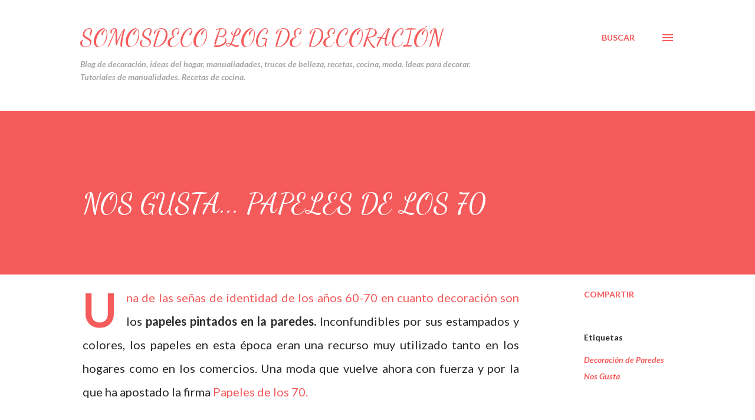

--- FILE ---
content_type: text/html; charset=utf-8
request_url: https://www.google.com/recaptcha/api2/aframe
body_size: 268
content:
<!DOCTYPE HTML><html><head><meta http-equiv="content-type" content="text/html; charset=UTF-8"></head><body><script nonce="BTj3e1L_jG4e_cXrzdN0Fg">/** Anti-fraud and anti-abuse applications only. See google.com/recaptcha */ try{var clients={'sodar':'https://pagead2.googlesyndication.com/pagead/sodar?'};window.addEventListener("message",function(a){try{if(a.source===window.parent){var b=JSON.parse(a.data);var c=clients[b['id']];if(c){var d=document.createElement('img');d.src=c+b['params']+'&rc='+(localStorage.getItem("rc::a")?sessionStorage.getItem("rc::b"):"");window.document.body.appendChild(d);sessionStorage.setItem("rc::e",parseInt(sessionStorage.getItem("rc::e")||0)+1);localStorage.setItem("rc::h",'1769763839100');}}}catch(b){}});window.parent.postMessage("_grecaptcha_ready", "*");}catch(b){}</script></body></html>